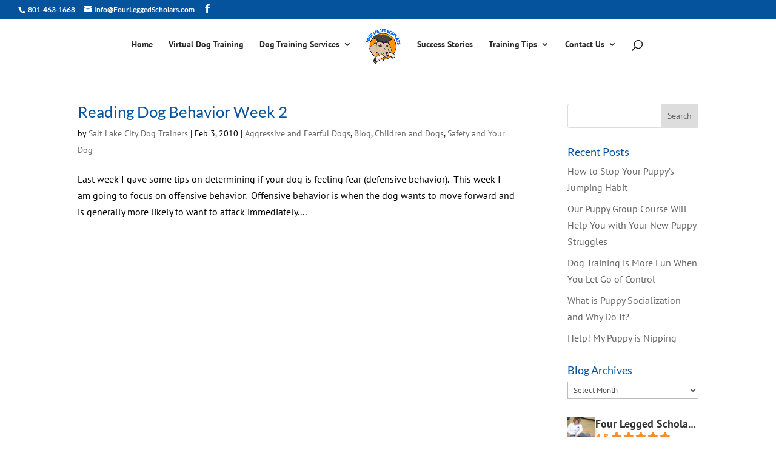

--- FILE ---
content_type: text/css
request_url: https://fourleggedscholars.com/blog/wp-content/et-cache/global/et-divi-customizer-global.min.css?ver=1764959524
body_size: 1834
content:
body,.et_pb_column_1_2 .et_quote_content blockquote cite,.et_pb_column_1_2 .et_link_content a.et_link_main_url,.et_pb_column_1_3 .et_quote_content blockquote cite,.et_pb_column_3_8 .et_quote_content blockquote cite,.et_pb_column_1_4 .et_quote_content blockquote cite,.et_pb_blog_grid .et_quote_content blockquote cite,.et_pb_column_1_3 .et_link_content a.et_link_main_url,.et_pb_column_3_8 .et_link_content a.et_link_main_url,.et_pb_column_1_4 .et_link_content a.et_link_main_url,.et_pb_blog_grid .et_link_content a.et_link_main_url,body .et_pb_bg_layout_light .et_pb_post p,body .et_pb_bg_layout_dark .et_pb_post p{font-size:16px}.et_pb_slide_content,.et_pb_best_value{font-size:18px}body{color:#000000}h1,h2,h3,h4,h5,h6{color:#05539d}#et_search_icon:hover,.mobile_menu_bar:before,.mobile_menu_bar:after,.et_toggle_slide_menu:after,.et-social-icon a:hover,.et_pb_sum,.et_pb_pricing li a,.et_pb_pricing_table_button,.et_overlay:before,.entry-summary p.price ins,.et_pb_member_social_links a:hover,.et_pb_widget li a:hover,.et_pb_filterable_portfolio .et_pb_portfolio_filters li a.active,.et_pb_filterable_portfolio .et_pb_portofolio_pagination ul li a.active,.et_pb_gallery .et_pb_gallery_pagination ul li a.active,.wp-pagenavi span.current,.wp-pagenavi a:hover,.nav-single a,.tagged_as a,.posted_in a{color:#05539d}.et_pb_contact_submit,.et_password_protected_form .et_submit_button,.et_pb_bg_layout_light .et_pb_newsletter_button,.comment-reply-link,.form-submit .et_pb_button,.et_pb_bg_layout_light .et_pb_promo_button,.et_pb_bg_layout_light .et_pb_more_button,.et_pb_contact p input[type="checkbox"]:checked+label i:before,.et_pb_bg_layout_light.et_pb_module.et_pb_button{color:#05539d}.footer-widget h4{color:#05539d}.et-search-form,.nav li ul,.et_mobile_menu,.footer-widget li:before,.et_pb_pricing li:before,blockquote{border-color:#05539d}.et_pb_counter_amount,.et_pb_featured_table .et_pb_pricing_heading,.et_quote_content,.et_link_content,.et_audio_content,.et_pb_post_slider.et_pb_bg_layout_dark,.et_slide_in_menu_container,.et_pb_contact p input[type="radio"]:checked+label i:before{background-color:#05539d}a{color:#05539d}.et_secondary_nav_enabled #page-container #top-header{background-color:#05539d!important}#et-secondary-nav li ul{background-color:#05539d}.et_header_style_centered .mobile_nav .select_page,.et_header_style_split .mobile_nav .select_page,.et_nav_text_color_light #top-menu>li>a,.et_nav_text_color_dark #top-menu>li>a,#top-menu a,.et_mobile_menu li a,.et_nav_text_color_light .et_mobile_menu li a,.et_nav_text_color_dark .et_mobile_menu li a,#et_search_icon:before,.et_search_form_container input,span.et_close_search_field:after,#et-top-navigation .et-cart-info{color:rgba(25,25,25,0.93)}.et_search_form_container input::-moz-placeholder{color:rgba(25,25,25,0.93)}.et_search_form_container input::-webkit-input-placeholder{color:rgba(25,25,25,0.93)}.et_search_form_container input:-ms-input-placeholder{color:rgba(25,25,25,0.93)}#top-menu li a,.et_search_form_container input{font-weight:bold;font-style:normal;text-transform:none;text-decoration:none}.et_search_form_container input::-moz-placeholder{font-weight:bold;font-style:normal;text-transform:none;text-decoration:none}.et_search_form_container input::-webkit-input-placeholder{font-weight:bold;font-style:normal;text-transform:none;text-decoration:none}.et_search_form_container input:-ms-input-placeholder{font-weight:bold;font-style:normal;text-transform:none;text-decoration:none}#top-menu li.current-menu-ancestor>a,#top-menu li.current-menu-item>a,#top-menu li.current_page_item>a{color:#05539d}#main-footer{background-color:#05539d}#main-footer .footer-widget h4,#main-footer .widget_block h1,#main-footer .widget_block h2,#main-footer .widget_block h3,#main-footer .widget_block h4,#main-footer .widget_block h5,#main-footer .widget_block h6{color:#05539d}.footer-widget li:before{border-color:#05539d}#footer-widgets .footer-widget li:before{top:10.6px}.bottom-nav,.bottom-nav a,.bottom-nav li.current-menu-item a{color:#ffffff}#et-footer-nav .bottom-nav li.current-menu-item a{color:#ffffff}#footer-bottom{background-color:rgba(5,83,157,0.39)}#footer-info,#footer-info a{color:#ffffff}#footer-bottom .et-social-icon a{color:#ffffff}body .et_pb_button{background-color:#05539d;font-weight:bold;font-style:normal;text-transform:none;text-decoration:none;}body.et_pb_button_helper_class .et_pb_button,body.et_pb_button_helper_class .et_pb_module.et_pb_button{color:#ffffff}body .et_pb_button:after{content:'=';font-size:20px}@media only screen and (min-width:981px){.et_header_style_split #main-header .centered-inline-logo-wrap{width:auto;height:80px}.et_header_style_split #main-header.et-fixed-header .centered-inline-logo-wrap{width:auto;height:54px}.et_header_style_split .centered-inline-logo-wrap #logo,.et_header_style_split .et-fixed-header .centered-inline-logo-wrap #logo{height:auto;max-height:100%}.et_fixed_nav #page-container .et-fixed-header#top-header{background-color:#05539d!important}.et_fixed_nav #page-container .et-fixed-header#top-header #et-secondary-nav li ul{background-color:#05539d}.et-fixed-header #top-menu a,.et-fixed-header #et_search_icon:before,.et-fixed-header #et_top_search .et-search-form input,.et-fixed-header .et_search_form_container input,.et-fixed-header .et_close_search_field:after,.et-fixed-header #et-top-navigation .et-cart-info{color:rgba(25,25,25,0.93)!important}.et-fixed-header .et_search_form_container input::-moz-placeholder{color:rgba(25,25,25,0.93)!important}.et-fixed-header .et_search_form_container input::-webkit-input-placeholder{color:rgba(25,25,25,0.93)!important}.et-fixed-header .et_search_form_container input:-ms-input-placeholder{color:rgba(25,25,25,0.93)!important}.et-fixed-header #top-menu li.current-menu-ancestor>a,.et-fixed-header #top-menu li.current-menu-item>a,.et-fixed-header #top-menu li.current_page_item>a{color:#05539d!important}}@media only screen and (min-width:1350px){.et_pb_row{padding:27px 0}.et_pb_section{padding:54px 0}.single.et_pb_pagebuilder_layout.et_full_width_page .et_post_meta_wrapper{padding-top:81px}.et_pb_fullwidth_section{padding:0}}	h1,h2,h3,h4,h5,h6{font-family:'Lato',Helvetica,Arial,Lucida,sans-serif}body,input,textarea,select{font-family:'PT Sans',Helvetica,Arial,Lucida,sans-serif}.et_pb_button{font-family:'Droid Sans',sans-serif}#top-header .container{font-family:'Lato',Helvetica,Arial,Lucida,sans-serif}body #page-container #sidebar{width:24%}body #page-container #left-area{width:76%}.et_right_sidebar #main-content .container:before{right:24%!important}.et_left_sidebar #main-content .container:before{left:24%!important}.contact-styled .nf-help{color:#bdc3c7!important}.contact-styled{background-color:transparent;padding:10px 30px 40px 30px;border-radius:10px;box-shadow:0px 12px 18px -6px rgb(0 0 0 / 30%);font-family:'PT Sans',Helvetica,Arial,Lucida,sans-serif;color:#05539D}.contact-styled h3{color:#2c3e50}.contact-styled .nf-field-label{color:#05539D;text-transform:uppercase}.contact-styled .nf-form-content input[type=button]{width:100%;background:#05539D;font-weight:700;font-size:22px;border-radius:10px;color:#fff;box-shadow:0px 12px 18px -6px rgb(0 0 0 / 30%);padding:0.3em 1em;line-height:1.7em!important;background-size:cover;background-position:50%;background-repeat:no-repeat;border:2px solid;transition-duration:.2s;transition-property:all!important}.nf-field-element input,.nf-field-element select,.nf-field-element textarea{border-radius:10px;border:1px solid #05539D;box-shadow:0px 12px 18px -6px rgb(0 0 0 / 30%);padding:5px 10px 5px 10px;line-height:1.7em!important;height:auto;vertical-align:inherit}.nf-field-element input::placeholder,.nf-field-element select,.nf-field-element textarea::placeholder{font-style:italic;color:#05539D!important}.contact-styled .nf-form-content input[type=button]:hover{background:rgba(5,83,157,0.39);color:#05539D}.contact-styled .nf-error.field-wrap .nf-field-element:after{background:#e74c3c}.contact-styled .nf-form-fields-required{display:none}.contact-styled .nf-error .nf-error-msg{color:#e74c3c}.contact-styled .nf-error-msg,.ninja-forms-req-symbol{color:#e74c3c}.contact-styled .nf-pass.field-wrap .nf-field-element:after{color:#05539D;content:"\f164"}.rv_button.closed:after{content:"\33"}.rv_button.opened:after{content:"\32"}@media (min-width:767px){.et_pb_newsletter_fields .et_pb_newsletter_button_wrap{flex-basis:150px!important}.et_pb_newsletter_form .et_pb_newsletter_field{flex-basis:calc((100% - 180px) / 2)!important}}#login .message{display:none!important}

--- FILE ---
content_type: text/plain
request_url: https://www.google-analytics.com/j/collect?v=1&_v=j102&a=957091002&t=pageview&_s=1&dl=https%3A%2F%2Ffourleggedscholars.com%2Fblog%2Ftag%2Faggressive-behavior%2F&ul=en-us%40posix&dt=Aggressive%20Behavior%20Archives%20%3A%20Four%20Legged%20Scholars&sr=1280x720&vp=1280x720&_u=IEBAAEABAAAAACAAI~&jid=1948012924&gjid=1912426873&cid=525320288.1769497059&tid=UA-86335228-2&_gid=2071856220.1769497059&_r=1&_slc=1&z=1752195359
body_size: -453
content:
2,cG-GE66XFKHX1